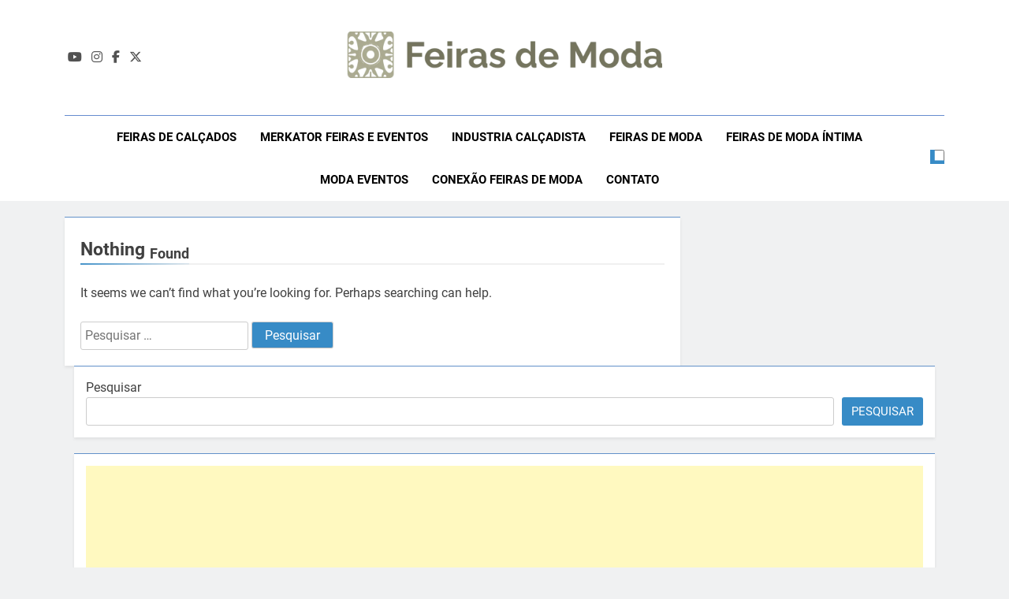

--- FILE ---
content_type: text/html; charset=UTF-8
request_url: https://feirasdemoda.com/tem/data-feira-fimec-2023/
body_size: 15907
content:
<!doctype html>
<html lang="pt-BR">
<head>
	<meta charset="UTF-8">
	<meta name="viewport" content="width=device-width, initial-scale=1">
	<link rel="profile" href="https://gmpg.org/xfn/11">
	<title>Data Feira Fimec 2023 &#8211; Feiras de Moda 2026 &#8211; Calendário de Feiras de Moda no Brasil 2026</title>
<meta name='robots' content='max-image-preview:large' />
	<style>img:is([sizes="auto" i], [sizes^="auto," i]) { contain-intrinsic-size: 3000px 1500px }</style>
	<link rel="alternate" type="application/rss+xml" title="Feed para Feiras de Moda 2026 - Calendário de Feiras de Moda no Brasil 2026 &raquo;" href="https://feirasdemoda.com/feed/" />
<link rel="alternate" type="application/rss+xml" title="Feed de comentários para Feiras de Moda 2026 - Calendário de Feiras de Moda no Brasil 2026 &raquo;" href="https://feirasdemoda.com/comments/feed/" />
<link rel="alternate" type="application/rss+xml" title="Feed de tag para Feiras de Moda 2026 - Calendário de Feiras de Moda no Brasil 2026 &raquo; Data Feira Fimec 2023" href="https://feirasdemoda.com/tem/data-feira-fimec-2023/feed/" />
<script>
window._wpemojiSettings = {"baseUrl":"https:\/\/s.w.org\/images\/core\/emoji\/16.0.1\/72x72\/","ext":".png","svgUrl":"https:\/\/s.w.org\/images\/core\/emoji\/16.0.1\/svg\/","svgExt":".svg","source":{"concatemoji":"https:\/\/feirasdemoda.com\/wp-includes\/js\/wp-emoji-release.min.js?ver=6.8.3"}};
/*! This file is auto-generated */
!function(s,n){var o,i,e;function c(e){try{var t={supportTests:e,timestamp:(new Date).valueOf()};sessionStorage.setItem(o,JSON.stringify(t))}catch(e){}}function p(e,t,n){e.clearRect(0,0,e.canvas.width,e.canvas.height),e.fillText(t,0,0);var t=new Uint32Array(e.getImageData(0,0,e.canvas.width,e.canvas.height).data),a=(e.clearRect(0,0,e.canvas.width,e.canvas.height),e.fillText(n,0,0),new Uint32Array(e.getImageData(0,0,e.canvas.width,e.canvas.height).data));return t.every(function(e,t){return e===a[t]})}function u(e,t){e.clearRect(0,0,e.canvas.width,e.canvas.height),e.fillText(t,0,0);for(var n=e.getImageData(16,16,1,1),a=0;a<n.data.length;a++)if(0!==n.data[a])return!1;return!0}function f(e,t,n,a){switch(t){case"flag":return n(e,"\ud83c\udff3\ufe0f\u200d\u26a7\ufe0f","\ud83c\udff3\ufe0f\u200b\u26a7\ufe0f")?!1:!n(e,"\ud83c\udde8\ud83c\uddf6","\ud83c\udde8\u200b\ud83c\uddf6")&&!n(e,"\ud83c\udff4\udb40\udc67\udb40\udc62\udb40\udc65\udb40\udc6e\udb40\udc67\udb40\udc7f","\ud83c\udff4\u200b\udb40\udc67\u200b\udb40\udc62\u200b\udb40\udc65\u200b\udb40\udc6e\u200b\udb40\udc67\u200b\udb40\udc7f");case"emoji":return!a(e,"\ud83e\udedf")}return!1}function g(e,t,n,a){var r="undefined"!=typeof WorkerGlobalScope&&self instanceof WorkerGlobalScope?new OffscreenCanvas(300,150):s.createElement("canvas"),o=r.getContext("2d",{willReadFrequently:!0}),i=(o.textBaseline="top",o.font="600 32px Arial",{});return e.forEach(function(e){i[e]=t(o,e,n,a)}),i}function t(e){var t=s.createElement("script");t.src=e,t.defer=!0,s.head.appendChild(t)}"undefined"!=typeof Promise&&(o="wpEmojiSettingsSupports",i=["flag","emoji"],n.supports={everything:!0,everythingExceptFlag:!0},e=new Promise(function(e){s.addEventListener("DOMContentLoaded",e,{once:!0})}),new Promise(function(t){var n=function(){try{var e=JSON.parse(sessionStorage.getItem(o));if("object"==typeof e&&"number"==typeof e.timestamp&&(new Date).valueOf()<e.timestamp+604800&&"object"==typeof e.supportTests)return e.supportTests}catch(e){}return null}();if(!n){if("undefined"!=typeof Worker&&"undefined"!=typeof OffscreenCanvas&&"undefined"!=typeof URL&&URL.createObjectURL&&"undefined"!=typeof Blob)try{var e="postMessage("+g.toString()+"("+[JSON.stringify(i),f.toString(),p.toString(),u.toString()].join(",")+"));",a=new Blob([e],{type:"text/javascript"}),r=new Worker(URL.createObjectURL(a),{name:"wpTestEmojiSupports"});return void(r.onmessage=function(e){c(n=e.data),r.terminate(),t(n)})}catch(e){}c(n=g(i,f,p,u))}t(n)}).then(function(e){for(var t in e)n.supports[t]=e[t],n.supports.everything=n.supports.everything&&n.supports[t],"flag"!==t&&(n.supports.everythingExceptFlag=n.supports.everythingExceptFlag&&n.supports[t]);n.supports.everythingExceptFlag=n.supports.everythingExceptFlag&&!n.supports.flag,n.DOMReady=!1,n.readyCallback=function(){n.DOMReady=!0}}).then(function(){return e}).then(function(){var e;n.supports.everything||(n.readyCallback(),(e=n.source||{}).concatemoji?t(e.concatemoji):e.wpemoji&&e.twemoji&&(t(e.twemoji),t(e.wpemoji)))}))}((window,document),window._wpemojiSettings);
</script>
<style id='wp-emoji-styles-inline-css'>

	img.wp-smiley, img.emoji {
		display: inline !important;
		border: none !important;
		box-shadow: none !important;
		height: 1em !important;
		width: 1em !important;
		margin: 0 0.07em !important;
		vertical-align: -0.1em !important;
		background: none !important;
		padding: 0 !important;
	}
</style>
<link rel='stylesheet' id='wp-block-library-css' href='https://feirasdemoda.com/wp-includes/css/dist/block-library/style.min.css?ver=6.8.3' media='all' />
<style id='classic-theme-styles-inline-css'>
/*! This file is auto-generated */
.wp-block-button__link{color:#fff;background-color:#32373c;border-radius:9999px;box-shadow:none;text-decoration:none;padding:calc(.667em + 2px) calc(1.333em + 2px);font-size:1.125em}.wp-block-file__button{background:#32373c;color:#fff;text-decoration:none}
</style>
<style id='global-styles-inline-css'>
:root{--wp--preset--aspect-ratio--square: 1;--wp--preset--aspect-ratio--4-3: 4/3;--wp--preset--aspect-ratio--3-4: 3/4;--wp--preset--aspect-ratio--3-2: 3/2;--wp--preset--aspect-ratio--2-3: 2/3;--wp--preset--aspect-ratio--16-9: 16/9;--wp--preset--aspect-ratio--9-16: 9/16;--wp--preset--color--black: #000000;--wp--preset--color--cyan-bluish-gray: #abb8c3;--wp--preset--color--white: #ffffff;--wp--preset--color--pale-pink: #f78da7;--wp--preset--color--vivid-red: #cf2e2e;--wp--preset--color--luminous-vivid-orange: #ff6900;--wp--preset--color--luminous-vivid-amber: #fcb900;--wp--preset--color--light-green-cyan: #7bdcb5;--wp--preset--color--vivid-green-cyan: #00d084;--wp--preset--color--pale-cyan-blue: #8ed1fc;--wp--preset--color--vivid-cyan-blue: #0693e3;--wp--preset--color--vivid-purple: #9b51e0;--wp--preset--gradient--vivid-cyan-blue-to-vivid-purple: linear-gradient(135deg,rgba(6,147,227,1) 0%,rgb(155,81,224) 100%);--wp--preset--gradient--light-green-cyan-to-vivid-green-cyan: linear-gradient(135deg,rgb(122,220,180) 0%,rgb(0,208,130) 100%);--wp--preset--gradient--luminous-vivid-amber-to-luminous-vivid-orange: linear-gradient(135deg,rgba(252,185,0,1) 0%,rgba(255,105,0,1) 100%);--wp--preset--gradient--luminous-vivid-orange-to-vivid-red: linear-gradient(135deg,rgba(255,105,0,1) 0%,rgb(207,46,46) 100%);--wp--preset--gradient--very-light-gray-to-cyan-bluish-gray: linear-gradient(135deg,rgb(238,238,238) 0%,rgb(169,184,195) 100%);--wp--preset--gradient--cool-to-warm-spectrum: linear-gradient(135deg,rgb(74,234,220) 0%,rgb(151,120,209) 20%,rgb(207,42,186) 40%,rgb(238,44,130) 60%,rgb(251,105,98) 80%,rgb(254,248,76) 100%);--wp--preset--gradient--blush-light-purple: linear-gradient(135deg,rgb(255,206,236) 0%,rgb(152,150,240) 100%);--wp--preset--gradient--blush-bordeaux: linear-gradient(135deg,rgb(254,205,165) 0%,rgb(254,45,45) 50%,rgb(107,0,62) 100%);--wp--preset--gradient--luminous-dusk: linear-gradient(135deg,rgb(255,203,112) 0%,rgb(199,81,192) 50%,rgb(65,88,208) 100%);--wp--preset--gradient--pale-ocean: linear-gradient(135deg,rgb(255,245,203) 0%,rgb(182,227,212) 50%,rgb(51,167,181) 100%);--wp--preset--gradient--electric-grass: linear-gradient(135deg,rgb(202,248,128) 0%,rgb(113,206,126) 100%);--wp--preset--gradient--midnight: linear-gradient(135deg,rgb(2,3,129) 0%,rgb(40,116,252) 100%);--wp--preset--font-size--small: 13px;--wp--preset--font-size--medium: 20px;--wp--preset--font-size--large: 36px;--wp--preset--font-size--x-large: 42px;--wp--preset--spacing--20: 0.44rem;--wp--preset--spacing--30: 0.67rem;--wp--preset--spacing--40: 1rem;--wp--preset--spacing--50: 1.5rem;--wp--preset--spacing--60: 2.25rem;--wp--preset--spacing--70: 3.38rem;--wp--preset--spacing--80: 5.06rem;--wp--preset--shadow--natural: 6px 6px 9px rgba(0, 0, 0, 0.2);--wp--preset--shadow--deep: 12px 12px 50px rgba(0, 0, 0, 0.4);--wp--preset--shadow--sharp: 6px 6px 0px rgba(0, 0, 0, 0.2);--wp--preset--shadow--outlined: 6px 6px 0px -3px rgba(255, 255, 255, 1), 6px 6px rgba(0, 0, 0, 1);--wp--preset--shadow--crisp: 6px 6px 0px rgba(0, 0, 0, 1);}:where(.is-layout-flex){gap: 0.5em;}:where(.is-layout-grid){gap: 0.5em;}body .is-layout-flex{display: flex;}.is-layout-flex{flex-wrap: wrap;align-items: center;}.is-layout-flex > :is(*, div){margin: 0;}body .is-layout-grid{display: grid;}.is-layout-grid > :is(*, div){margin: 0;}:where(.wp-block-columns.is-layout-flex){gap: 2em;}:where(.wp-block-columns.is-layout-grid){gap: 2em;}:where(.wp-block-post-template.is-layout-flex){gap: 1.25em;}:where(.wp-block-post-template.is-layout-grid){gap: 1.25em;}.has-black-color{color: var(--wp--preset--color--black) !important;}.has-cyan-bluish-gray-color{color: var(--wp--preset--color--cyan-bluish-gray) !important;}.has-white-color{color: var(--wp--preset--color--white) !important;}.has-pale-pink-color{color: var(--wp--preset--color--pale-pink) !important;}.has-vivid-red-color{color: var(--wp--preset--color--vivid-red) !important;}.has-luminous-vivid-orange-color{color: var(--wp--preset--color--luminous-vivid-orange) !important;}.has-luminous-vivid-amber-color{color: var(--wp--preset--color--luminous-vivid-amber) !important;}.has-light-green-cyan-color{color: var(--wp--preset--color--light-green-cyan) !important;}.has-vivid-green-cyan-color{color: var(--wp--preset--color--vivid-green-cyan) !important;}.has-pale-cyan-blue-color{color: var(--wp--preset--color--pale-cyan-blue) !important;}.has-vivid-cyan-blue-color{color: var(--wp--preset--color--vivid-cyan-blue) !important;}.has-vivid-purple-color{color: var(--wp--preset--color--vivid-purple) !important;}.has-black-background-color{background-color: var(--wp--preset--color--black) !important;}.has-cyan-bluish-gray-background-color{background-color: var(--wp--preset--color--cyan-bluish-gray) !important;}.has-white-background-color{background-color: var(--wp--preset--color--white) !important;}.has-pale-pink-background-color{background-color: var(--wp--preset--color--pale-pink) !important;}.has-vivid-red-background-color{background-color: var(--wp--preset--color--vivid-red) !important;}.has-luminous-vivid-orange-background-color{background-color: var(--wp--preset--color--luminous-vivid-orange) !important;}.has-luminous-vivid-amber-background-color{background-color: var(--wp--preset--color--luminous-vivid-amber) !important;}.has-light-green-cyan-background-color{background-color: var(--wp--preset--color--light-green-cyan) !important;}.has-vivid-green-cyan-background-color{background-color: var(--wp--preset--color--vivid-green-cyan) !important;}.has-pale-cyan-blue-background-color{background-color: var(--wp--preset--color--pale-cyan-blue) !important;}.has-vivid-cyan-blue-background-color{background-color: var(--wp--preset--color--vivid-cyan-blue) !important;}.has-vivid-purple-background-color{background-color: var(--wp--preset--color--vivid-purple) !important;}.has-black-border-color{border-color: var(--wp--preset--color--black) !important;}.has-cyan-bluish-gray-border-color{border-color: var(--wp--preset--color--cyan-bluish-gray) !important;}.has-white-border-color{border-color: var(--wp--preset--color--white) !important;}.has-pale-pink-border-color{border-color: var(--wp--preset--color--pale-pink) !important;}.has-vivid-red-border-color{border-color: var(--wp--preset--color--vivid-red) !important;}.has-luminous-vivid-orange-border-color{border-color: var(--wp--preset--color--luminous-vivid-orange) !important;}.has-luminous-vivid-amber-border-color{border-color: var(--wp--preset--color--luminous-vivid-amber) !important;}.has-light-green-cyan-border-color{border-color: var(--wp--preset--color--light-green-cyan) !important;}.has-vivid-green-cyan-border-color{border-color: var(--wp--preset--color--vivid-green-cyan) !important;}.has-pale-cyan-blue-border-color{border-color: var(--wp--preset--color--pale-cyan-blue) !important;}.has-vivid-cyan-blue-border-color{border-color: var(--wp--preset--color--vivid-cyan-blue) !important;}.has-vivid-purple-border-color{border-color: var(--wp--preset--color--vivid-purple) !important;}.has-vivid-cyan-blue-to-vivid-purple-gradient-background{background: var(--wp--preset--gradient--vivid-cyan-blue-to-vivid-purple) !important;}.has-light-green-cyan-to-vivid-green-cyan-gradient-background{background: var(--wp--preset--gradient--light-green-cyan-to-vivid-green-cyan) !important;}.has-luminous-vivid-amber-to-luminous-vivid-orange-gradient-background{background: var(--wp--preset--gradient--luminous-vivid-amber-to-luminous-vivid-orange) !important;}.has-luminous-vivid-orange-to-vivid-red-gradient-background{background: var(--wp--preset--gradient--luminous-vivid-orange-to-vivid-red) !important;}.has-very-light-gray-to-cyan-bluish-gray-gradient-background{background: var(--wp--preset--gradient--very-light-gray-to-cyan-bluish-gray) !important;}.has-cool-to-warm-spectrum-gradient-background{background: var(--wp--preset--gradient--cool-to-warm-spectrum) !important;}.has-blush-light-purple-gradient-background{background: var(--wp--preset--gradient--blush-light-purple) !important;}.has-blush-bordeaux-gradient-background{background: var(--wp--preset--gradient--blush-bordeaux) !important;}.has-luminous-dusk-gradient-background{background: var(--wp--preset--gradient--luminous-dusk) !important;}.has-pale-ocean-gradient-background{background: var(--wp--preset--gradient--pale-ocean) !important;}.has-electric-grass-gradient-background{background: var(--wp--preset--gradient--electric-grass) !important;}.has-midnight-gradient-background{background: var(--wp--preset--gradient--midnight) !important;}.has-small-font-size{font-size: var(--wp--preset--font-size--small) !important;}.has-medium-font-size{font-size: var(--wp--preset--font-size--medium) !important;}.has-large-font-size{font-size: var(--wp--preset--font-size--large) !important;}.has-x-large-font-size{font-size: var(--wp--preset--font-size--x-large) !important;}
:where(.wp-block-post-template.is-layout-flex){gap: 1.25em;}:where(.wp-block-post-template.is-layout-grid){gap: 1.25em;}
:where(.wp-block-columns.is-layout-flex){gap: 2em;}:where(.wp-block-columns.is-layout-grid){gap: 2em;}
:root :where(.wp-block-pullquote){font-size: 1.5em;line-height: 1.6;}
</style>
<link rel='stylesheet' id='fontawesome-css' href='https://feirasdemoda.com/wp-content/themes/newsmatic/assets/lib/fontawesome/css/all.min.css?ver=5.15.3' media='all' />
<link rel='stylesheet' id='fontawesome-6-css' href='https://feirasdemoda.com/wp-content/themes/newsmatic/assets/lib/fontawesome-6/css/all.min.css?ver=6.5.1' media='all' />
<link rel='stylesheet' id='slick-css' href='https://feirasdemoda.com/wp-content/themes/newsmatic/assets/lib/slick/slick.css?ver=1.8.1' media='all' />
<link rel='stylesheet' id='newsmatic-typo-fonts-css' href='https://feirasdemoda.com/wp-content/fonts/409ca1079897d486cdb48e8f05a5a757.css' media='all' />
<link rel='stylesheet' id='newsmatic-style-css' href='https://feirasdemoda.com/wp-content/themes/newsmatic/style.css?ver=1.3.18' media='all' />
<style id='newsmatic-style-inline-css'>
body.newsmatic_font_typography{ --newsmatic-global-preset-color-1: #6086ba;}
 body.newsmatic_font_typography{ --newsmatic-global-preset-color-2: #27272a;}
 body.newsmatic_font_typography{ --newsmatic-global-preset-color-3: #ef4444;}
 body.newsmatic_font_typography{ --newsmatic-global-preset-color-4: #eab308;}
 body.newsmatic_font_typography{ --newsmatic-global-preset-color-5: #84cc16;}
 body.newsmatic_font_typography{ --newsmatic-global-preset-color-6: #22c55e;}
 body.newsmatic_font_typography{ --newsmatic-global-preset-color-7: #06b6d4;}
 body.newsmatic_font_typography{ --newsmatic-global-preset-color-8: #0284c7;}
 body.newsmatic_font_typography{ --newsmatic-global-preset-color-9: #6366f1;}
 body.newsmatic_font_typography{ --newsmatic-global-preset-color-10: #84cc16;}
 body.newsmatic_font_typography{ --newsmatic-global-preset-color-11: #a855f7;}
 body.newsmatic_font_typography{ --newsmatic-global-preset-color-12: #f43f5e;}
 body.newsmatic_font_typography{ --newsmatic-global-preset-gradient-color-1: linear-gradient( 135deg, #485563 10%, #29323c 100%);}
 body.newsmatic_font_typography{ --newsmatic-global-preset-gradient-color-2: linear-gradient( 135deg, #FF512F 10%, #F09819 100%);}
 body.newsmatic_font_typography{ --newsmatic-global-preset-gradient-color-3: linear-gradient( 135deg, #00416A 10%, #E4E5E6 100%);}
 body.newsmatic_font_typography{ --newsmatic-global-preset-gradient-color-4: linear-gradient( 135deg, #CE9FFC 10%, #7367F0 100%);}
 body.newsmatic_font_typography{ --newsmatic-global-preset-gradient-color-5: linear-gradient( 135deg, #90F7EC 10%, #32CCBC 100%);}
 body.newsmatic_font_typography{ --newsmatic-global-preset-gradient-color-6: linear-gradient( 135deg, #81FBB8 10%, #28C76F 100%);}
 body.newsmatic_font_typography{ --newsmatic-global-preset-gradient-color-7: linear-gradient( 135deg, #EB3349 10%, #F45C43 100%);}
 body.newsmatic_font_typography{ --newsmatic-global-preset-gradient-color-8: linear-gradient( 135deg, #FFF720 10%, #3CD500 100%);}
 body.newsmatic_font_typography{ --newsmatic-global-preset-gradient-color-9: linear-gradient( 135deg, #FF96F9 10%, #C32BAC 100%);}
 body.newsmatic_font_typography{ --newsmatic-global-preset-gradient-color-10: linear-gradient( 135deg, #69FF97 10%, #00E4FF 100%);}
 body.newsmatic_font_typography{ --newsmatic-global-preset-gradient-color-11: linear-gradient( 135deg, #3C8CE7 10%, #00EAFF 100%);}
 body.newsmatic_font_typography{ --newsmatic-global-preset-gradient-color-12: linear-gradient( 135deg, #FF7AF5 10%, #513162 100%);}
 body.newsmatic_font_typography{ --theme-block-top-border-color: #6291c9;}
.newsmatic_font_typography { --header-padding: 35px;} .newsmatic_font_typography { --header-padding-tablet: 30px;} .newsmatic_font_typography { --header-padding-smartphone: 30px;}.newsmatic_main_body .site-header.layout--default .top-header{ background: #1b8415}.newsmatic_font_typography .header-custom-button{ background: linear-gradient(135deg,rgb(178,7,29) 0%,rgb(1,1,1) 100%)}.newsmatic_font_typography .header-custom-button:hover{ background: #b2071d}.newsmatic_font_typography { --site-title-family : Roboto; }
.newsmatic_font_typography { --site-title-weight : 700; }
.newsmatic_font_typography { --site-title-texttransform : capitalize; }
.newsmatic_font_typography { --site-title-textdecoration : none; }
.newsmatic_font_typography { --site-title-size : 45px; }
.newsmatic_font_typography { --site-title-size-tab : 43px; }
.newsmatic_font_typography { --site-title-size-mobile : 40px; }
.newsmatic_font_typography { --site-title-lineheight : 45px; }
.newsmatic_font_typography { --site-title-lineheight-tab : 42px; }
.newsmatic_font_typography { --site-title-lineheight-mobile : 40px; }
.newsmatic_font_typography { --site-title-letterspacing : 0px; }
.newsmatic_font_typography { --site-title-letterspacing-tab : 0px; }
.newsmatic_font_typography { --site-title-letterspacing-mobile : 0px; }
.newsmatic_font_typography { --site-tagline-family : Roboto; }
.newsmatic_font_typography { --site-tagline-weight : 400; }
.newsmatic_font_typography { --site-tagline-texttransform : capitalize; }
.newsmatic_font_typography { --site-tagline-textdecoration : none; }
.newsmatic_font_typography { --site-tagline-size : 16px; }
.newsmatic_font_typography { --site-tagline-size-tab : 16px; }
.newsmatic_font_typography { --site-tagline-size-mobile : 16px; }
.newsmatic_font_typography { --site-tagline-lineheight : 26px; }
.newsmatic_font_typography { --site-tagline-lineheight-tab : 26px; }
.newsmatic_font_typography { --site-tagline-lineheight-mobile : 16px; }
.newsmatic_font_typography { --site-tagline-letterspacing : 0px; }
.newsmatic_font_typography { --site-tagline-letterspacing-tab : 0px; }
.newsmatic_font_typography { --site-tagline-letterspacing-mobile : 0px; }
body .site-branding img.custom-logo{ width: 400px; }@media(max-width: 940px) { body .site-branding img.custom-logo{ width: 200px; } }
@media(max-width: 610px) { body .site-branding img.custom-logo{ width: 200px; } }
.newsmatic_font_typography  { --sidebar-toggle-color: #525252;}.newsmatic_font_typography  { --sidebar-toggle-color-hover : #1B8415; }.newsmatic_font_typography  { --search-color: #525252;}.newsmatic_font_typography  { --search-color-hover : #1B8415; }.newsmatic_main_body { --site-bk-color: #F0F1F2}.newsmatic_font_typography  { --move-to-top-background-color: #1B8415;}.newsmatic_font_typography  { --move-to-top-background-color-hover : #1B8415; }.newsmatic_font_typography  { --move-to-top-color: #fff;}.newsmatic_font_typography  { --move-to-top-color-hover : #fff; }@media(max-width: 610px) { .ads-banner{ display : block;} }@media(max-width: 610px) { body #newsmatic-scroll-to-top.show{ display : none;} }body .site-header.layout--default .menu-section .row{ border-top: 1px solid #668ccf;}body .site-footer.dark_bk{ border-top: 5px solid #1B8415;}.newsmatic_font_typography  { --custom-btn-color: #ffffff;}.newsmatic_font_typography  { --custom-btn-color-hover : #ffffff; } body.newsmatic_main_body{ --theme-color-red: #378bc6;} body.newsmatic_dark_mode{ --theme-color-red: #378bc6;}body .post-categories .cat-item.cat-100 { background-color : var( --newsmatic-global-preset-color-1 )} body .newsmatic-category-no-bk .post-categories .cat-item.cat-100 a  { color : var( --newsmatic-global-preset-color-1 )} body.single .post-categories .cat-item.cat-100 { background-color : var( --newsmatic-global-preset-color-1 )} body .post-categories .cat-item.cat-214 { background-color : var( --newsmatic-global-preset-color-1 )} body .newsmatic-category-no-bk .post-categories .cat-item.cat-214 a  { color : var( --newsmatic-global-preset-color-1 )} body.single .post-categories .cat-item.cat-214 { background-color : var( --newsmatic-global-preset-color-1 )} body .post-categories .cat-item.cat-217 { background-color : var( --newsmatic-global-preset-color-1 )} body .newsmatic-category-no-bk .post-categories .cat-item.cat-217 a  { color : var( --newsmatic-global-preset-color-1 )} body.single .post-categories .cat-item.cat-217 { background-color : var( --newsmatic-global-preset-color-1 )} body .post-categories .cat-item.cat-269 { background-color : var( --newsmatic-global-preset-color-1 )} body .newsmatic-category-no-bk .post-categories .cat-item.cat-269 a  { color : var( --newsmatic-global-preset-color-1 )} body.single .post-categories .cat-item.cat-269 { background-color : var( --newsmatic-global-preset-color-1 )} body .post-categories .cat-item.cat-82 { background-color : var( --newsmatic-global-preset-color-1 )} body .newsmatic-category-no-bk .post-categories .cat-item.cat-82 a  { color : var( --newsmatic-global-preset-color-1 )} body.single .post-categories .cat-item.cat-82 { background-color : var( --newsmatic-global-preset-color-1 )} body .post-categories .cat-item.cat-656 { background-color : var( --newsmatic-global-preset-color-12 )} body .newsmatic-category-no-bk .post-categories .cat-item.cat-656 a  { color : var( --newsmatic-global-preset-color-12 )} body.single .post-categories .cat-item.cat-656 { background-color : var( --newsmatic-global-preset-color-12 )} body .post-categories .cat-item.cat-58 { background-color : var( --newsmatic-global-preset-color-2 )} body .newsmatic-category-no-bk .post-categories .cat-item.cat-58 a  { color : var( --newsmatic-global-preset-color-2 )} body.single .post-categories .cat-item.cat-58 { background-color : var( --newsmatic-global-preset-color-2 )} body .post-categories .cat-item.cat-26 { background-color : var( --newsmatic-global-preset-color-1 )} body .newsmatic-category-no-bk .post-categories .cat-item.cat-26 a  { color : var( --newsmatic-global-preset-color-1 )} body.single .post-categories .cat-item.cat-26 { background-color : var( --newsmatic-global-preset-color-1 )} body .post-categories .cat-item.cat-673 { background-color : var( --newsmatic-global-preset-color-1 )} body .newsmatic-category-no-bk .post-categories .cat-item.cat-673 a  { color : var( --newsmatic-global-preset-color-1 )} body.single .post-categories .cat-item.cat-673 { background-color : var( --newsmatic-global-preset-color-1 )} body .post-categories .cat-item.cat-49 { background-color : var( --newsmatic-global-preset-color-1 )} body .newsmatic-category-no-bk .post-categories .cat-item.cat-49 a  { color : var( --newsmatic-global-preset-color-1 )} body.single .post-categories .cat-item.cat-49 { background-color : var( --newsmatic-global-preset-color-1 )} body .post-categories .cat-item.cat-1 { background-color : var( --newsmatic-global-preset-color-1 )} body .newsmatic-category-no-bk .post-categories .cat-item.cat-1 a  { color : var( --newsmatic-global-preset-color-1 )} body.single .post-categories .cat-item.cat-1 { background-color : var( --newsmatic-global-preset-color-1 )} body .post-categories .cat-item.cat-532 { background-color : var( --newsmatic-global-preset-color-11 )} body .newsmatic-category-no-bk .post-categories .cat-item.cat-532 a  { color : var( --newsmatic-global-preset-color-11 )} body.single .post-categories .cat-item.cat-532 { background-color : var( --newsmatic-global-preset-color-11 )} body .post-categories .cat-item.cat-108 { background-color : var( --newsmatic-global-preset-color-1 )} body .newsmatic-category-no-bk .post-categories .cat-item.cat-108 a  { color : var( --newsmatic-global-preset-color-1 )} body.single .post-categories .cat-item.cat-108 { background-color : var( --newsmatic-global-preset-color-1 )} body .post-categories .cat-item.cat-134 { background-color : var( --newsmatic-global-preset-color-1 )} body .newsmatic-category-no-bk .post-categories .cat-item.cat-134 a  { color : var( --newsmatic-global-preset-color-1 )} body.single .post-categories .cat-item.cat-134 { background-color : var( --newsmatic-global-preset-color-1 )} body .post-categories .cat-item.cat-173 { background-color : var( --newsmatic-global-preset-color-1 )} body .newsmatic-category-no-bk .post-categories .cat-item.cat-173 a  { color : var( --newsmatic-global-preset-color-1 )} body.single .post-categories .cat-item.cat-173 { background-color : var( --newsmatic-global-preset-color-1 )} body .post-categories .cat-item.cat-56 { background-color : var( --newsmatic-global-preset-color-1 )} body .newsmatic-category-no-bk .post-categories .cat-item.cat-56 a  { color : var( --newsmatic-global-preset-color-1 )} body.single .post-categories .cat-item.cat-56 { background-color : var( --newsmatic-global-preset-color-1 )} body .post-categories .cat-item.cat-195 { background-color : var( --newsmatic-global-preset-color-1 )} body .newsmatic-category-no-bk .post-categories .cat-item.cat-195 a  { color : var( --newsmatic-global-preset-color-1 )} body.single .post-categories .cat-item.cat-195 { background-color : var( --newsmatic-global-preset-color-1 )} body .post-categories .cat-item.cat-109 { background-color : var( --newsmatic-global-preset-color-1 )} body .newsmatic-category-no-bk .post-categories .cat-item.cat-109 a  { color : var( --newsmatic-global-preset-color-1 )} body.single .post-categories .cat-item.cat-109 { background-color : var( --newsmatic-global-preset-color-1 )} body .post-categories .cat-item.cat-180 { background-color : var( --newsmatic-global-preset-color-3 )} body .newsmatic-category-no-bk .post-categories .cat-item.cat-180 a  { color : var( --newsmatic-global-preset-color-3 )} body.single .post-categories .cat-item.cat-180 { background-color : var( --newsmatic-global-preset-color-3 )} body .post-categories .cat-item.cat-238 { background-color : var( --newsmatic-global-preset-color-1 )} body .newsmatic-category-no-bk .post-categories .cat-item.cat-238 a  { color : var( --newsmatic-global-preset-color-1 )} body.single .post-categories .cat-item.cat-238 { background-color : var( --newsmatic-global-preset-color-1 )} body .post-categories .cat-item.cat-463 { background-color : var( --newsmatic-global-preset-color-1 )} body .newsmatic-category-no-bk .post-categories .cat-item.cat-463 a  { color : var( --newsmatic-global-preset-color-1 )} body.single .post-categories .cat-item.cat-463 { background-color : var( --newsmatic-global-preset-color-1 )} body .post-categories .cat-item.cat-135 { background-color : var( --newsmatic-global-preset-color-1 )} body .newsmatic-category-no-bk .post-categories .cat-item.cat-135 a  { color : var( --newsmatic-global-preset-color-1 )} body.single .post-categories .cat-item.cat-135 { background-color : var( --newsmatic-global-preset-color-1 )} body .post-categories .cat-item.cat-28 { background-color : var( --newsmatic-global-preset-color-1 )} body .newsmatic-category-no-bk .post-categories .cat-item.cat-28 a  { color : var( --newsmatic-global-preset-color-1 )} body.single .post-categories .cat-item.cat-28 { background-color : var( --newsmatic-global-preset-color-1 )} body .post-categories .cat-item.cat-376 { background-color : var( --newsmatic-global-preset-color-1 )} body .newsmatic-category-no-bk .post-categories .cat-item.cat-376 a  { color : var( --newsmatic-global-preset-color-1 )} body.single .post-categories .cat-item.cat-376 { background-color : var( --newsmatic-global-preset-color-1 )} body .post-categories .cat-item.cat-9 { background-color : var( --newsmatic-global-preset-color-1 )} body .newsmatic-category-no-bk .post-categories .cat-item.cat-9 a  { color : var( --newsmatic-global-preset-color-1 )} body.single .post-categories .cat-item.cat-9 { background-color : var( --newsmatic-global-preset-color-1 )} body .post-categories .cat-item.cat-57 { background-color : var( --newsmatic-global-preset-color-1 )} body .newsmatic-category-no-bk .post-categories .cat-item.cat-57 a  { color : var( --newsmatic-global-preset-color-1 )} body.single .post-categories .cat-item.cat-57 { background-color : var( --newsmatic-global-preset-color-1 )} body .post-categories .cat-item.cat-181 { background-color : var( --newsmatic-global-preset-color-3 )} body .newsmatic-category-no-bk .post-categories .cat-item.cat-181 a  { color : var( --newsmatic-global-preset-color-3 )} body.single .post-categories .cat-item.cat-181 { background-color : var( --newsmatic-global-preset-color-3 )} body .post-categories .cat-item.cat-674 { background-color : var( --newsmatic-global-preset-color-4 )} body .newsmatic-category-no-bk .post-categories .cat-item.cat-674 a  { color : var( --newsmatic-global-preset-color-4 )} body.single .post-categories .cat-item.cat-674 { background-color : var( --newsmatic-global-preset-color-4 )} body .post-categories .cat-item.cat-582 { background-color : var( --newsmatic-global-preset-color-3 )} body .newsmatic-category-no-bk .post-categories .cat-item.cat-582 a  { color : var( --newsmatic-global-preset-color-3 )} body.single .post-categories .cat-item.cat-582 { background-color : var( --newsmatic-global-preset-color-3 )} body .post-categories .cat-item.cat-359 { background-color : var( --newsmatic-global-preset-color-1 )} body .newsmatic-category-no-bk .post-categories .cat-item.cat-359 a  { color : var( --newsmatic-global-preset-color-1 )} body.single .post-categories .cat-item.cat-359 { background-color : var( --newsmatic-global-preset-color-1 )} body .post-categories .cat-item.cat-215 { background-color : var( --newsmatic-global-preset-color-1 )} body .newsmatic-category-no-bk .post-categories .cat-item.cat-215 a  { color : var( --newsmatic-global-preset-color-1 )} body.single .post-categories .cat-item.cat-215 { background-color : var( --newsmatic-global-preset-color-1 )} body .post-categories .cat-item.cat-501 { background-color : var( --newsmatic-global-preset-color-2 )} body .newsmatic-category-no-bk .post-categories .cat-item.cat-501 a  { color : var( --newsmatic-global-preset-color-2 )} body.single .post-categories .cat-item.cat-501 { background-color : var( --newsmatic-global-preset-color-2 )}  #main-banner-section .main-banner-slider figure.post-thumb { border-radius: 0px; } #main-banner-section .main-banner-slider .post-element{ border-radius: 0px;}
 @media (max-width: 769px){ #main-banner-section .main-banner-slider figure.post-thumb { border-radius: 0px; } #main-banner-section .main-banner-slider .post-element { border-radius: 0px; } }
 @media (max-width: 548px){ #main-banner-section .main-banner-slider figure.post-thumb  { border-radius: 0px; } #main-banner-section .main-banner-slider .post-element { border-radius: 0px; } }
 #main-banner-section .main-banner-trailing-posts figure.post-thumb, #main-banner-section .banner-trailing-posts figure.post-thumb { border-radius: 0px } #main-banner-section .banner-trailing-posts .post-element { border-radius: 0px;}
 @media (max-width: 769px){ #main-banner-section .main-banner-trailing-posts figure.post-thumb,
				#main-banner-section .banner-trailing-posts figure.post-thumb { border-radius: 0px } #main-banner-section .banner-trailing-posts .post-element { border-radius: 0px;} }
 @media (max-width: 548px){ #main-banner-section .main-banner-trailing-posts figure.post-thumb,
				#main-banner-section .banner-trailing-posts figure.post-thumb  { border-radius: 0px  } #main-banner-section .banner-trailing-posts .post-element { border-radius: 0px;} }
 main.site-main .primary-content article figure.post-thumb-wrap { padding-bottom: calc( 0.25 * 100% ) }
 @media (max-width: 769px){ main.site-main .primary-content article figure.post-thumb-wrap { padding-bottom: calc( 0.4 * 100% ) } }
 @media (max-width: 548px){ main.site-main .primary-content article figure.post-thumb-wrap { padding-bottom: calc( 0.4 * 100% ) } }
 main.site-main .primary-content article figure.post-thumb-wrap { border-radius: 0px}
 @media (max-width: 769px){ main.site-main .primary-content article figure.post-thumb-wrap { border-radius: 0px } }
 @media (max-width: 548px){ main.site-main .primary-content article figure.post-thumb-wrap { border-radius: 0px  } }
#block--1701366214590z article figure.post-thumb-wrap { padding-bottom: calc( 0.6 * 100% ) }
 @media (max-width: 769px){ #block--1701366214590z article figure.post-thumb-wrap { padding-bottom: calc( 0.8 * 100% ) } }
 @media (max-width: 548px){ #block--1701366214590z article figure.post-thumb-wrap { padding-bottom: calc( 0.6 * 100% ) }}
#block--1701366214590z article figure.post-thumb-wrap { border-radius: 0px }
 @media (max-width: 769px){ #block--1701366214590z article figure.post-thumb-wrap { border-radius: 0px } }
 @media (max-width: 548px){ #block--1701366214590z article figure.post-thumb-wrap { border-radius: 0px } }
#block--1701366214592g article figure.post-thumb-wrap { padding-bottom: calc( 0.6 * 100% ) }
 @media (max-width: 769px){ #block--1701366214592g article figure.post-thumb-wrap { padding-bottom: calc( 0.8 * 100% ) } }
 @media (max-width: 548px){ #block--1701366214592g article figure.post-thumb-wrap { padding-bottom: calc( 0.6 * 100% ) }}
#block--1701366214592g article figure.post-thumb-wrap { border-radius: 0px }
 @media (max-width: 769px){ #block--1701366214592g article figure.post-thumb-wrap { border-radius: 0px } }
 @media (max-width: 548px){ #block--1701366214592g article figure.post-thumb-wrap { border-radius: 0px } }
#block--1701366214593j article figure.post-thumb-wrap { padding-bottom: calc( 0.25 * 100% ) }
 @media (max-width: 769px){ #block--1701366214593j article figure.post-thumb-wrap { padding-bottom: calc( 0.25 * 100% ) } }
 @media (max-width: 548px){ #block--1701366214593j article figure.post-thumb-wrap { padding-bottom: calc( 0.25 * 100% ) }}
#block--1701366214593j article figure.post-thumb-wrap { border-radius: 0px }
 @media (max-width: 769px){ #block--1701366214593j article figure.post-thumb-wrap { border-radius: 0px } }
 @media (max-width: 548px){ #block--1701366214593j article figure.post-thumb-wrap { border-radius: 0px } }
</style>
<link rel='stylesheet' id='newsmatic-main-style-css' href='https://feirasdemoda.com/wp-content/themes/newsmatic/assets/css/main.css?ver=1.3.18' media='all' />
<link rel='stylesheet' id='newsmatic-loader-style-css' href='https://feirasdemoda.com/wp-content/themes/newsmatic/assets/css/loader.css?ver=1.3.18' media='all' />
<link rel='stylesheet' id='newsmatic-responsive-style-css' href='https://feirasdemoda.com/wp-content/themes/newsmatic/assets/css/responsive.css?ver=1.3.18' media='all' />
<script src="https://feirasdemoda.com/wp-includes/js/jquery/jquery.min.js?ver=3.7.1" id="jquery-core-js"></script>
<script src="https://feirasdemoda.com/wp-includes/js/jquery/jquery-migrate.min.js?ver=3.4.1" id="jquery-migrate-js"></script>
<link rel="https://api.w.org/" href="https://feirasdemoda.com/wp-json/" /><link rel="alternate" title="JSON" type="application/json" href="https://feirasdemoda.com/wp-json/wp/v2/tags/495" /><link rel="EditURI" type="application/rsd+xml" title="RSD" href="https://feirasdemoda.com/xmlrpc.php?rsd" />
<meta name="generator" content="WordPress 6.8.3" />
		<style type="text/css">
							.site-title {
					position: absolute;
					clip: rect(1px, 1px, 1px, 1px);
					}
									.site-description {
						position: absolute;
						clip: rect(1px, 1px, 1px, 1px);
					}
						</style>
		<link rel="icon" href="https://feirasdemoda.com/wp-content/uploads/2022/03/Feiras-de-Moda-Icone-by-Sortimentos-150x150.png" sizes="32x32" />
<link rel="icon" href="https://feirasdemoda.com/wp-content/uploads/2022/03/Feiras-de-Moda-Icone-by-Sortimentos-300x300.png" sizes="192x192" />
<link rel="apple-touch-icon" href="https://feirasdemoda.com/wp-content/uploads/2022/03/Feiras-de-Moda-Icone-by-Sortimentos-300x300.png" />
<meta name="msapplication-TileImage" content="https://feirasdemoda.com/wp-content/uploads/2022/03/Feiras-de-Moda-Icone-by-Sortimentos-300x300.png" />
	<meta name="B-verify" content="37a359cb3aa820fa5d54c64c96edd4f690ad9354" />
<meta name="msvalidate.01" content="F74A11A69555FC87F778838CFF20E146" />
<meta name="msvalidate.01" content="8BD1DC8CF739636C9C5E89D27D33B8AE" />
<meta name="msvalidate.01" content="7F6A44C4C4DC1B76BAA7C3FD7DF29561" />
<!-- Google tag (gtag.js) -->
<script async src="https://www.googletagmanager.com/gtag/js?id=UA-69178420-1"></script>
<script>
  window.dataLayer = window.dataLayer || [];
  function gtag(){dataLayer.push(arguments);}
  gtag('js', new Date());
  gtag('config', 'UA-69178420-1');
</script>
<script async src="https://pagead2.googlesyndication.com/pagead/js/adsbygoogle.js?client=ca-pub-0941699182125352" crossorigin="anonymous"></script>
<meta name="google-site-verification" content="U0vX-vegZt-dKiUXnXQhqjA3VVb9aLJvqGrQsaMhxuM" />

<script data-cfasync="false" type="text/javascript" id="clever-core">
/* <![CDATA[ */
    (function (document, window) {
        var a, c = document.createElement("script"), f = window.frameElement;

        c.id = "CleverCoreLoader48927";
        c.src = "https://scripts.cleverwebserver.com/dcba2fa3e89f266557014c55f42cb61e.js";

        c.async = !0;
        c.type = "text/javascript";
        c.setAttribute("data-target", window.name || (f && f.getAttribute("id")));
        c.setAttribute("data-callback", "put-your-callback-function-here");
        c.setAttribute("data-callback-url-click", "put-your-click-macro-here");
        c.setAttribute("data-callback-url-view", "put-your-view-macro-here");
        

        try {
            a = parent.document.getElementsByTagName("script")[0] || document.getElementsByTagName("script")[0];
        } catch (e) {
            a = !1;
        }

        a || (a = document.getElementsByTagName("head")[0] || document.getElementsByTagName("body")[0]);
        a.parentNode.insertBefore(c, a);
    })(document, window);
/* ]]> */
</script>
</head>

<body class="archive tag tag-data-feira-fimec-2023 tag-495 wp-custom-logo wp-theme-newsmatic hfeed newsmatic-title-two newsmatic-image-hover--effect-two site-full-width--layout newsmatic_site_block_border_top sidebar-sticky post-layout--one right-sidebar newsmatic_main_body newsmatic_font_typography" itemtype='https://schema.org/Blog' itemscope='itemscope'>
<div id="page" class="site">
	<a class="skip-link screen-reader-text" href="#primary">Skip to content</a>
				<div class="newsmatic_ovelay_div"></div>
						
			<header id="masthead" class="site-header layout--default layout--one">
				        <div class="main-header order--social-logo-buttons">
            <div class="site-branding-section">
                <div class="newsmatic-container">
                    <div class="row">
                                 <div class="social-icons-wrap"><div class="social-icons">					<a class="social-icon" href="https://www.youtube.com/@Sortimentos" target="_blank"><i class="fab fa-youtube"></i></a>
							<a class="social-icon" href="https://www.instagram.com/feirasdemoda/" target="_blank"><i class="fab fa-instagram"></i></a>
							<a class="social-icon" href="https://www.facebook.com/feirademoda" target="_blank"><i class="fab fa-facebook-f"></i></a>
							<a class="social-icon" href="https://x.com/feirasdemoda" target="_blank"><i class="fab fa-x-twitter"></i></a>
		</div></div>
                  <div class="site-branding">
                <a href="https://feirasdemoda.com/" class="custom-logo-link" rel="home"><img width="1024" height="150" src="https://feirasdemoda.com/wp-content/uploads/2023/09/Feiras-de-Moda-2024.png" class="custom-logo" alt="Feiras de Moda 2024" decoding="async" fetchpriority="high" srcset="https://feirasdemoda.com/wp-content/uploads/2023/09/Feiras-de-Moda-2024.png 1024w, https://feirasdemoda.com/wp-content/uploads/2023/09/Feiras-de-Moda-2024-300x44.png 300w, https://feirasdemoda.com/wp-content/uploads/2023/09/Feiras-de-Moda-2024-768x113.png 768w" sizes="(max-width: 1024px) 100vw, 1024px" /></a>                        <p class="site-title"><a href="https://feirasdemoda.com/" rel="home">Feiras de Moda 2026 &#8211; Calendário de Feiras de Moda no Brasil 2026</a></p>
                                    <p class="site-description">Feiras de Moda 2026 &#8211; Calendário de Feiras 2026 &#8211; Feiras de Calçados 2026 &#8211; Feiras de Moda Calçados 2026 &#8211; Calendário de Feiras 2026 &#8211; Feiras de Moda Calendário 2026 &#8211; Moda no Brasil &#8211; Feiras da Indústria da Moda &#8211; Feiras de Moda no Brasil</p>
                            </div><!-- .site-branding -->
         <div class="header-right-button-wrap"></div><!-- .header-right-button-wrap -->                    </div>
                </div>
            </div>
            <div class="menu-section">
                <div class="newsmatic-container">
                    <div class="row">
                                <nav id="site-navigation" class="main-navigation hover-effect--none">
            <button class="menu-toggle" aria-controls="primary-menu" aria-expanded="false">
                <div id="newsmatic_menu_burger">
                    <span></span>
                    <span></span>
                    <span></span>
                </div>
                <span class="menu_txt">Menu</span></button>
            <div class="menu-feiras-de-moda-container"><ul id="header-menu" class="menu"><li id="menu-item-27096" class="menu-item menu-item-type-custom menu-item-object-custom menu-item-27096"><a href="https://feirasdemoda.com/feiras/feiras-de-calcados-feiras-do-setor-calcadista/">Feiras de Calçados</a></li>
<li id="menu-item-27090" class="menu-item menu-item-type-taxonomy menu-item-object-category menu-item-27090"><a href="https://feirasdemoda.com/feiras/merkator-feiras-e-eventos/">Merkator Feiras e Eventos</a></li>
<li id="menu-item-27093" class="menu-item menu-item-type-custom menu-item-object-custom menu-item-27093"><a href="https://industriacalcadista.com">Industria Calçadista</a></li>
<li id="menu-item-27088" class="menu-item menu-item-type-taxonomy menu-item-object-category menu-item-27088"><a href="https://feirasdemoda.com/feiras/feiras-de-moda/">Feiras de Moda</a></li>
<li id="menu-item-27095" class="menu-item menu-item-type-custom menu-item-object-custom menu-item-27095"><a href="https://feirasdemoda.com/feiras/feiras-de-moda-intima-feiras-de-lingerie/">Feiras de Moda Íntima</a></li>
<li id="menu-item-27097" class="menu-item menu-item-type-custom menu-item-object-custom menu-item-27097"><a href="https://modaeventos.com.br">Moda Eventos</a></li>
<li id="menu-item-27094" class="menu-item menu-item-type-custom menu-item-object-custom menu-item-27094"><a href="https://feirasdemoda.com/feiras/conexao-feiras-de-moda/">Conexão Feiras de Moda</a></li>
<li id="menu-item-27091" class="menu-item menu-item-type-custom menu-item-object-custom menu-item-27091"><a href="https://sortimentos.com/sortimentos-sponsored-post-parcerias-convites-e-press-trip/">Contato</a></li>
</ul></div>        </nav><!-- #site-navigation -->
                  <div class="mode_toggle_wrap">
                <input class="mode_toggle" type="checkbox" >
            </div>
                            </div>
                </div>
            </div>
        </div>
        			</header><!-- #masthead -->
			
			        <div class="after-header header-layout-banner-two">
            <div class="newsmatic-container">
                <div class="row">
                                    </div>
            </div>
        </div>
        	<div id="theme-content">
				<main id="primary" class="site-main">
			<div class="newsmatic-container">
				<div class="row">
				<div class="secondary-left-sidebar">
											</div>
					<div class="primary-content">
						<section class="no-results not-found">
	<header class="page-header">
					<h1 class="page-title newsmatic-block-title">Nothing <sub>Found</sub></h1>
			</header><!-- .page-header -->

	<div class="page-content">
					<p>It seems we can&rsquo;t find what you&rsquo;re looking for. Perhaps searching can help.</p>
			<form role="search" method="get" class="search-form" action="https://feirasdemoda.com/">
				<label>
					<span class="screen-reader-text">Pesquisar por:</span>
					<input type="search" class="search-field" placeholder="Pesquisar &hellip;" value="" name="s" />
				</label>
				<input type="submit" class="search-submit" value="Pesquisar" />
			</form>	</div><!-- .page-content -->
</section><!-- .no-results -->
							</div>
					</div>
					<div class="secondary-sidebar">
						
<aside id="secondary" class="widget-area">
	<section id="block-3" class="widget widget_block">
<div class="wp-block-group"><div class="wp-block-group__inner-container is-layout-flow wp-block-group-is-layout-flow"><form role="search" method="get" action="https://feirasdemoda.com/" class="wp-block-search__button-outside wp-block-search__text-button wp-block-search"    ><label class="wp-block-search__label" for="wp-block-search__input-1" >Pesquisar</label><div class="wp-block-search__inside-wrapper " ><input class="wp-block-search__input" id="wp-block-search__input-1" placeholder="" value="" type="search" name="s" required /><button aria-label="Pesquisar" class="wp-block-search__button wp-element-button" type="submit" >Pesquisar</button></div></form></div></div>
</section><section id="block-23" class="widget widget_block"><script async src="https://pagead2.googlesyndication.com/pagead/js/adsbygoogle.js?client=ca-pub-0941699182125352"
     crossorigin="anonymous"></script>
<!-- Google 2025 -->
<ins class="adsbygoogle"
     style="display:block"
     data-ad-client="ca-pub-0941699182125352"
     data-ad-slot="3614552194"
     data-ad-format="auto"
     data-full-width-responsive="true"></ins>
<script>
     (adsbygoogle = window.adsbygoogle || []).push({});
</script>
</section><section id="block-31" class="widget widget_block">
<div class="wp-block-group"><div class="wp-block-group__inner-container is-layout-constrained wp-block-group-is-layout-constrained"><div class="widget widget_nav_menu"><h2 class="widgettitle">FEIRAS DE MODA</h2><div class="menu-feiras-de-moda-container"><ul id="menu-feiras-de-moda" class="menu"><li class="menu-item menu-item-type-custom menu-item-object-custom menu-item-27096"><a href="https://feirasdemoda.com/feiras/feiras-de-calcados-feiras-do-setor-calcadista/">Feiras de Calçados</a></li>
<li class="menu-item menu-item-type-taxonomy menu-item-object-category menu-item-27090"><a href="https://feirasdemoda.com/feiras/merkator-feiras-e-eventos/">Merkator Feiras e Eventos</a></li>
<li class="menu-item menu-item-type-custom menu-item-object-custom menu-item-27093"><a href="https://industriacalcadista.com">Industria Calçadista</a></li>
<li class="menu-item menu-item-type-taxonomy menu-item-object-category menu-item-27088"><a href="https://feirasdemoda.com/feiras/feiras-de-moda/">Feiras de Moda</a></li>
<li class="menu-item menu-item-type-custom menu-item-object-custom menu-item-27095"><a href="https://feirasdemoda.com/feiras/feiras-de-moda-intima-feiras-de-lingerie/">Feiras de Moda Íntima</a></li>
<li class="menu-item menu-item-type-custom menu-item-object-custom menu-item-27097"><a href="https://modaeventos.com.br">Moda Eventos</a></li>
<li class="menu-item menu-item-type-custom menu-item-object-custom menu-item-27094"><a href="https://feirasdemoda.com/feiras/conexao-feiras-de-moda/">Conexão Feiras de Moda</a></li>
<li class="menu-item menu-item-type-custom menu-item-object-custom menu-item-27091"><a href="https://sortimentos.com/sortimentos-sponsored-post-parcerias-convites-e-press-trip/">Contato</a></li>
</ul></div></div></div></div>
</section><section id="block-19" class="widget widget_block">
<div class="wp-block-group"><div class="wp-block-group__inner-container is-layout-constrained wp-block-group-is-layout-constrained">
<h2 class="wp-block-heading">Feiras de Moda</h2>



<ul class="wp-block-social-links aligncenter has-large-icon-size is-layout-flex wp-block-social-links-is-layout-flex"><li class="wp-social-link wp-social-link-x  wp-block-social-link"><a href="https://x.com/feirasdemoda" class="wp-block-social-link-anchor"><svg width="24" height="24" viewBox="0 0 24 24" version="1.1" xmlns="http://www.w3.org/2000/svg" aria-hidden="true" focusable="false"><path d="M13.982 10.622 20.54 3h-1.554l-5.693 6.618L8.745 3H3.5l6.876 10.007L3.5 21h1.554l6.012-6.989L15.868 21h5.245l-7.131-10.378Zm-2.128 2.474-.697-.997-5.543-7.93H8l4.474 6.4.697.996 5.815 8.318h-2.387l-4.745-6.787Z" /></svg><span class="wp-block-social-link-label screen-reader-text">X</span></a></li>

<li class="wp-social-link wp-social-link-instagram  wp-block-social-link"><a href="https://www.instagram.com/feirasdemoda/" class="wp-block-social-link-anchor"><svg width="24" height="24" viewBox="0 0 24 24" version="1.1" xmlns="http://www.w3.org/2000/svg" aria-hidden="true" focusable="false"><path d="M12,4.622c2.403,0,2.688,0.009,3.637,0.052c0.877,0.04,1.354,0.187,1.671,0.31c0.42,0.163,0.72,0.358,1.035,0.673 c0.315,0.315,0.51,0.615,0.673,1.035c0.123,0.317,0.27,0.794,0.31,1.671c0.043,0.949,0.052,1.234,0.052,3.637 s-0.009,2.688-0.052,3.637c-0.04,0.877-0.187,1.354-0.31,1.671c-0.163,0.42-0.358,0.72-0.673,1.035 c-0.315,0.315-0.615,0.51-1.035,0.673c-0.317,0.123-0.794,0.27-1.671,0.31c-0.949,0.043-1.233,0.052-3.637,0.052 s-2.688-0.009-3.637-0.052c-0.877-0.04-1.354-0.187-1.671-0.31c-0.42-0.163-0.72-0.358-1.035-0.673 c-0.315-0.315-0.51-0.615-0.673-1.035c-0.123-0.317-0.27-0.794-0.31-1.671C4.631,14.688,4.622,14.403,4.622,12 s0.009-2.688,0.052-3.637c0.04-0.877,0.187-1.354,0.31-1.671c0.163-0.42,0.358-0.72,0.673-1.035 c0.315-0.315,0.615-0.51,1.035-0.673c0.317-0.123,0.794-0.27,1.671-0.31C9.312,4.631,9.597,4.622,12,4.622 M12,3 C9.556,3,9.249,3.01,8.289,3.054C7.331,3.098,6.677,3.25,6.105,3.472C5.513,3.702,5.011,4.01,4.511,4.511 c-0.5,0.5-0.808,1.002-1.038,1.594C3.25,6.677,3.098,7.331,3.054,8.289C3.01,9.249,3,9.556,3,12c0,2.444,0.01,2.751,0.054,3.711 c0.044,0.958,0.196,1.612,0.418,2.185c0.23,0.592,0.538,1.094,1.038,1.594c0.5,0.5,1.002,0.808,1.594,1.038 c0.572,0.222,1.227,0.375,2.185,0.418C9.249,20.99,9.556,21,12,21s2.751-0.01,3.711-0.054c0.958-0.044,1.612-0.196,2.185-0.418 c0.592-0.23,1.094-0.538,1.594-1.038c0.5-0.5,0.808-1.002,1.038-1.594c0.222-0.572,0.375-1.227,0.418-2.185 C20.99,14.751,21,14.444,21,12s-0.01-2.751-0.054-3.711c-0.044-0.958-0.196-1.612-0.418-2.185c-0.23-0.592-0.538-1.094-1.038-1.594 c-0.5-0.5-1.002-0.808-1.594-1.038c-0.572-0.222-1.227-0.375-2.185-0.418C14.751,3.01,14.444,3,12,3L12,3z M12,7.378 c-2.552,0-4.622,2.069-4.622,4.622S9.448,16.622,12,16.622s4.622-2.069,4.622-4.622S14.552,7.378,12,7.378z M12,15 c-1.657,0-3-1.343-3-3s1.343-3,3-3s3,1.343,3,3S13.657,15,12,15z M16.804,6.116c-0.596,0-1.08,0.484-1.08,1.08 s0.484,1.08,1.08,1.08c0.596,0,1.08-0.484,1.08-1.08S17.401,6.116,16.804,6.116z"></path></svg><span class="wp-block-social-link-label screen-reader-text">Instagram</span></a></li>

<li class="wp-social-link wp-social-link-threads  wp-block-social-link"><a href="https://threads.com/feirasdemoda/" class="wp-block-social-link-anchor"><svg width="24" height="24" viewBox="0 0 24 24" version="1.1" xmlns="http://www.w3.org/2000/svg" aria-hidden="true" focusable="false"><path d="M16.3 11.3c-.1 0-.2-.1-.2-.1-.1-2.6-1.5-4-3.9-4-1.4 0-2.6.6-3.3 1.7l1.3.9c.5-.8 1.4-1 2-1 .8 0 1.4.2 1.7.7.3.3.5.8.5 1.3-.7-.1-1.4-.2-2.2-.1-2.2.1-3.7 1.4-3.6 3.2 0 .9.5 1.7 1.3 2.2.7.4 1.5.6 2.4.6 1.2-.1 2.1-.5 2.7-1.3.5-.6.8-1.4.9-2.4.6.3 1 .8 1.2 1.3.4.9.4 2.4-.8 3.6-1.1 1.1-2.3 1.5-4.3 1.5-2.1 0-3.8-.7-4.8-2S5.7 14.3 5.7 12c0-2.3.5-4.1 1.5-5.4 1.1-1.3 2.7-2 4.8-2 2.2 0 3.8.7 4.9 2 .5.7.9 1.5 1.2 2.5l1.5-.4c-.3-1.2-.8-2.2-1.5-3.1-1.3-1.7-3.3-2.6-6-2.6-2.6 0-4.7.9-6 2.6C4.9 7.2 4.3 9.3 4.3 12s.6 4.8 1.9 6.4c1.4 1.7 3.4 2.6 6 2.6 2.3 0 4-.6 5.3-2 1.8-1.8 1.7-4 1.1-5.4-.4-.9-1.2-1.7-2.3-2.3zm-4 3.8c-1 .1-2-.4-2-1.3 0-.7.5-1.5 2.1-1.6h.5c.6 0 1.1.1 1.6.2-.2 2.3-1.3 2.7-2.2 2.7z"/></svg><span class="wp-block-social-link-label screen-reader-text">Threads</span></a></li>

<li class="wp-social-link wp-social-link-facebook  wp-block-social-link"><a href="https://www.facebook.com/feirademoda" class="wp-block-social-link-anchor"><svg width="24" height="24" viewBox="0 0 24 24" version="1.1" xmlns="http://www.w3.org/2000/svg" aria-hidden="true" focusable="false"><path d="M12 2C6.5 2 2 6.5 2 12c0 5 3.7 9.1 8.4 9.9v-7H7.9V12h2.5V9.8c0-2.5 1.5-3.9 3.8-3.9 1.1 0 2.2.2 2.2.2v2.5h-1.3c-1.2 0-1.6.8-1.6 1.6V12h2.8l-.4 2.9h-2.3v7C18.3 21.1 22 17 22 12c0-5.5-4.5-10-10-10z"></path></svg><span class="wp-block-social-link-label screen-reader-text">Facebook</span></a></li>

<li class="wp-social-link wp-social-link-youtube  wp-block-social-link"><a href="https://www.youtube.com/sortimentos" class="wp-block-social-link-anchor"><svg width="24" height="24" viewBox="0 0 24 24" version="1.1" xmlns="http://www.w3.org/2000/svg" aria-hidden="true" focusable="false"><path d="M21.8,8.001c0,0-0.195-1.378-0.795-1.985c-0.76-0.797-1.613-0.801-2.004-0.847c-2.799-0.202-6.997-0.202-6.997-0.202 h-0.009c0,0-4.198,0-6.997,0.202C4.608,5.216,3.756,5.22,2.995,6.016C2.395,6.623,2.2,8.001,2.2,8.001S2,9.62,2,11.238v1.517 c0,1.618,0.2,3.237,0.2,3.237s0.195,1.378,0.795,1.985c0.761,0.797,1.76,0.771,2.205,0.855c1.6,0.153,6.8,0.201,6.8,0.201 s4.203-0.006,7.001-0.209c0.391-0.047,1.243-0.051,2.004-0.847c0.6-0.607,0.795-1.985,0.795-1.985s0.2-1.618,0.2-3.237v-1.517 C22,9.62,21.8,8.001,21.8,8.001z M9.935,14.594l-0.001-5.62l5.404,2.82L9.935,14.594z"></path></svg><span class="wp-block-social-link-label screen-reader-text">YouTube</span></a></li></ul>



<div class="wp-block-group"><div class="wp-block-group__inner-container is-layout-flow wp-block-group-is-layout-flow">
<div class="wp-block-group"><div class="wp-block-group__inner-container is-layout-flow wp-block-group-is-layout-flow">
<p>Redação, comercial e convites para cobertura de feiras e eventos : sortimentos @yahoo.com.br</p>
</div></div>
</div></div>
</div></div>
</section><section id="block-24" class="widget widget_block"><script async src="https://pagead2.googlesyndication.com/pagead/js/adsbygoogle.js?client=ca-pub-0941699182125352"
     crossorigin="anonymous"></script>
<!-- Google 2025 -->
<ins class="adsbygoogle"
     style="display:block"
     data-ad-client="ca-pub-0941699182125352"
     data-ad-slot="3614552194"
     data-ad-format="auto"
     data-full-width-responsive="true"></ins>
<script>
     (adsbygoogle = window.adsbygoogle || []).push({});
</script>
</section><section id="block-26" class="widget widget_block">
<div class="wp-block-group"><div class="wp-block-group__inner-container is-layout-constrained wp-block-group-is-layout-constrained">
<div class="wp-block-group"><div class="wp-block-group__inner-container is-layout-flow wp-block-group-is-layout-flow">
<div class="wp-block-group"><div class="wp-block-group__inner-container is-layout-flow wp-block-group-is-layout-flow">
<h2 class="wp-block-heading">Sortimentos</h2>


<ul class="wp-block-rss"><li class='wp-block-rss__item'><div class='wp-block-rss__item-title'><a href='https://sortimentos.com/especial-sicc-feira-de-calcados-em-gramado/'>Especial SICC – feira de calçados nos sites da Sortimento Comunicação</a></div></li><li class='wp-block-rss__item'><div class='wp-block-rss__item-title'><a href='https://sortimentos.com/centro-de-eventos-e-convencoes-de-iryapu-em-puerto-iguazu-na-argentina/'>Centro de Eventos e Convenções de Iryapú, em Puerto Iguazú, na Argentina, estreia com encontro internacional do Grupo GEA</a></div></li><li class='wp-block-rss__item'><div class='wp-block-rss__item-title'><a href='https://sortimentos.com/moda-verao-dicas-de-moda-feminina-t-shirt-lettering-e-belt-bag/'>Dicas de moda : t-shirt e belt bag por personal stylist Claudia Adnet</a></div></li></ul></div></div>
</div></div>


<ul class="wp-block-rss"><li class='wp-block-rss__item'><div class='wp-block-rss__item-title'><a href='https://sortimento.com.br/semifinal-da-copa-do-brasil-2025-vasco-elimina-fluminense/'>Semifinal da Copa do Brasil 2025 : Vasco elimina Fluminense nos pênaltis e vai decidir competição com o Corinthians</a></div></li><li class='wp-block-rss__item'><div class='wp-block-rss__item-title'><a href='https://sortimento.com.br/projeto-de-lei-da-dosimetria-manifestacoes-contra-as-decisoes-de-hugo-motta-e-deputados-federais/'>Projeto de Lei da Dosimetria : várias cidades tiveram manifestações contra as decisões de Hugo Motta e Deputados Federais</a></div></li><li class='wp-block-rss__item'><div class='wp-block-rss__item-title'><a href='https://sortimento.com.br/semifinais-da-copa-do-brasil-2025-corinthians-x-cruzeiro/'>Semifinais da Copa do Brasil 2025: Corinthians derrota Cruzeiro nos pênaltis e vai decidir competição com o Vasco</a></div></li></ul></div></div>
</section><section id="block-33" class="widget widget_block widget_rss"><ul class="wp-block-rss"><li class='wp-block-rss__item'><div class='wp-block-rss__item-title'><a href='https://sortimentos.com.br/cubatao-reveillon-cubatao-ano-novo-cubatao-virada-de-ano/'>Programação Réveillon 2026 de Cubatão no Píer do Jardim Casqueiro : shows com Paralamas do Sucesso e Maiara e Maraisa</a></div></li><li class='wp-block-rss__item'><div class='wp-block-rss__item-title'><a href='https://sortimentos.com.br/reveillon-em-florianopolis-na-beira-mar-norte-e-na-ponte-hercilio-luz/'>Florianópolis Réveillon 2026 : shows e queima de fogos na Beira-Mar e na Ponte Hercílio Luz</a></div></li><li class='wp-block-rss__item'><div class='wp-block-rss__item-title'><a href='https://sortimentos.com.br/niteroi-reveillon-niteroi-ano-novo-niteroi-virada-de-ano-3/'>Shows Réveillon 2026 na Praia de Icaraí em Niterói : Nando Reis e Ludmilla são atrações da virada de ano</a></div></li><li class='wp-block-rss__item'><div class='wp-block-rss__item-title'><a href='https://sortimentos.com.br/reveillon-da-paulista/'>Réveillon da Paulista 2026 terá 15 minutos de queima de fogos e 14 horas de shows, com presenças de Ana Castela, Simone Mendes, João Gomes, Frei Gilson e muito mais</a></div></li><li class='wp-block-rss__item'><div class='wp-block-rss__item-title'><a href='https://sortimentos.com.br/programacao-de-shows-reveillon-praia-de-copacabana-rio-de-janeiro/'>Rio de Janeiro Réveillon 2026 na Praia de Copacabana : programação de shows na virada de ano na Orla do Rio de Janeiro</a></div></li></ul></section><section id="block-25" class="widget widget_block"><script async src="https://pagead2.googlesyndication.com/pagead/js/adsbygoogle.js?client=ca-pub-0941699182125352"
     crossorigin="anonymous"></script>
<!-- Google 2025 -->
<ins class="adsbygoogle"
     style="display:block"
     data-ad-client="ca-pub-0941699182125352"
     data-ad-slot="3614552194"
     data-ad-format="auto"
     data-full-width-responsive="true"></ins>
<script>
     (adsbygoogle = window.adsbygoogle || []).push({});
</script>
</section></aside><!-- #secondary -->					</div>
				</div>
			</div>

		</main><!-- #main -->
	</div><!-- #theme-content -->
	<footer id="colophon" class="site-footer dark_bk">
			</footer><!-- #colophon -->
	        <div id="newsmatic-scroll-to-top" class="align--right">
                            <span class="icon-holder"><i class="fas fa-angle-up"></i></span>
                    </div><!-- #newsmatic-scroll-to-top -->
    </div><!-- #page -->

<script type="speculationrules">
{"prefetch":[{"source":"document","where":{"and":[{"href_matches":"\/*"},{"not":{"href_matches":["\/wp-*.php","\/wp-admin\/*","\/wp-content\/uploads\/*","\/wp-content\/*","\/wp-content\/plugins\/*","\/wp-content\/themes\/newsmatic\/*","\/*\\?(.+)"]}},{"not":{"selector_matches":"a[rel~=\"nofollow\"]"}},{"not":{"selector_matches":".no-prefetch, .no-prefetch a"}}]},"eagerness":"conservative"}]}
</script>
<script src="https://feirasdemoda.com/wp-content/themes/newsmatic/assets/lib/slick/slick.min.js?ver=1.8.1" id="slick-js"></script>
<script src="https://feirasdemoda.com/wp-content/themes/newsmatic/assets/lib/js-marquee/jquery.marquee.min.js?ver=1.6.0" id="js-marquee-js"></script>
<script src="https://feirasdemoda.com/wp-content/themes/newsmatic/assets/js/navigation.js?ver=1.3.18" id="newsmatic-navigation-js"></script>
<script src="https://feirasdemoda.com/wp-content/themes/newsmatic/assets/lib/jquery-cookie/jquery-cookie.js?ver=1.4.1" id="jquery-cookie-js"></script>
<script id="newsmatic-theme-js-extra">
var newsmaticObject = {"_wpnonce":"34a19b94c3","ajaxUrl":"https:\/\/feirasdemoda.com\/wp-admin\/admin-ajax.php","stt":"1","stickey_header":"1","livesearch":"1"};
</script>
<script src="https://feirasdemoda.com/wp-content/themes/newsmatic/assets/js/theme.js?ver=1.3.18" id="newsmatic-theme-js"></script>
<script src="https://feirasdemoda.com/wp-content/themes/newsmatic/assets/lib/waypoint/jquery.waypoint.min.js?ver=4.0.1" id="waypoint-js"></script>
</body>
</html>

--- FILE ---
content_type: text/html; charset=utf-8
request_url: https://www.google.com/recaptcha/api2/aframe
body_size: 267
content:
<!DOCTYPE HTML><html><head><meta http-equiv="content-type" content="text/html; charset=UTF-8"></head><body><script nonce="v1Pia3-2cqGFEjQiY2D_BQ">/** Anti-fraud and anti-abuse applications only. See google.com/recaptcha */ try{var clients={'sodar':'https://pagead2.googlesyndication.com/pagead/sodar?'};window.addEventListener("message",function(a){try{if(a.source===window.parent){var b=JSON.parse(a.data);var c=clients[b['id']];if(c){var d=document.createElement('img');d.src=c+b['params']+'&rc='+(localStorage.getItem("rc::a")?sessionStorage.getItem("rc::b"):"");window.document.body.appendChild(d);sessionStorage.setItem("rc::e",parseInt(sessionStorage.getItem("rc::e")||0)+1);localStorage.setItem("rc::h",'1765807471395');}}}catch(b){}});window.parent.postMessage("_grecaptcha_ready", "*");}catch(b){}</script></body></html>